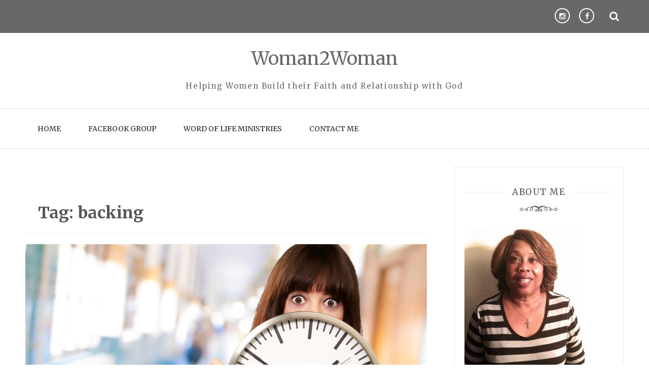

--- FILE ---
content_type: text/html; charset=UTF-8
request_url: https://woman2woman.global/tag/backing
body_size: 13869
content:
<!doctype html>
<html lang="en-US">
<head>
	<meta charset="UTF-8">
	<meta name="viewport" content="width=device-width, initial-scale=1">
	<link rel="profile" href="https://gmpg.org/xfn/11">

	<title>backing &#8211; Woman2Woman</title>
<meta name='robots' content='max-image-preview:large, max-snippet:-1, max-video-preview:-1' />
<link rel="canonical" href="https://woman2woman.global/tag/backing">
<meta property="og:title" content="backing &#8211; Woman2Woman">
<meta property="og:type" content="website">
<meta property="og:url" content="https://woman2woman.global/tag/backing">
<meta property="og:locale" content="en_US">
<meta property="og:site_name" content="Woman2Woman">
<meta name="twitter:card" content="summary_large_image">
<link rel='dns-prefetch' href='//www.googletagmanager.com' />
<link rel='dns-prefetch' href='//stats.wp.com' />
<link rel='dns-prefetch' href='//fonts.googleapis.com' />
<link rel='preconnect' href='//c0.wp.com' />
<link rel="alternate" type="application/rss+xml" title="Woman2Woman &raquo; Feed" href="https://woman2woman.global/feed" />
<link rel="alternate" type="application/rss+xml" title="Woman2Woman &raquo; Comments Feed" href="https://woman2woman.global/comments/feed" />
<link rel="alternate" type="application/rss+xml" title="Woman2Woman &raquo; backing Tag Feed" href="https://woman2woman.global/tag/backing/feed" />
<style id='wp-img-auto-sizes-contain-inline-css' type='text/css'>
img:is([sizes=auto i],[sizes^="auto," i]){contain-intrinsic-size:3000px 1500px}
/*# sourceURL=wp-img-auto-sizes-contain-inline-css */
</style>
<style id='wp-emoji-styles-inline-css' type='text/css'>

	img.wp-smiley, img.emoji {
		display: inline !important;
		border: none !important;
		box-shadow: none !important;
		height: 1em !important;
		width: 1em !important;
		margin: 0 0.07em !important;
		vertical-align: -0.1em !important;
		background: none !important;
		padding: 0 !important;
	}
/*# sourceURL=wp-emoji-styles-inline-css */
</style>
<style id='wp-block-library-inline-css' type='text/css'>
:root{--wp-block-synced-color:#7a00df;--wp-block-synced-color--rgb:122,0,223;--wp-bound-block-color:var(--wp-block-synced-color);--wp-editor-canvas-background:#ddd;--wp-admin-theme-color:#007cba;--wp-admin-theme-color--rgb:0,124,186;--wp-admin-theme-color-darker-10:#006ba1;--wp-admin-theme-color-darker-10--rgb:0,107,160.5;--wp-admin-theme-color-darker-20:#005a87;--wp-admin-theme-color-darker-20--rgb:0,90,135;--wp-admin-border-width-focus:2px}@media (min-resolution:192dpi){:root{--wp-admin-border-width-focus:1.5px}}.wp-element-button{cursor:pointer}:root .has-very-light-gray-background-color{background-color:#eee}:root .has-very-dark-gray-background-color{background-color:#313131}:root .has-very-light-gray-color{color:#eee}:root .has-very-dark-gray-color{color:#313131}:root .has-vivid-green-cyan-to-vivid-cyan-blue-gradient-background{background:linear-gradient(135deg,#00d084,#0693e3)}:root .has-purple-crush-gradient-background{background:linear-gradient(135deg,#34e2e4,#4721fb 50%,#ab1dfe)}:root .has-hazy-dawn-gradient-background{background:linear-gradient(135deg,#faaca8,#dad0ec)}:root .has-subdued-olive-gradient-background{background:linear-gradient(135deg,#fafae1,#67a671)}:root .has-atomic-cream-gradient-background{background:linear-gradient(135deg,#fdd79a,#004a59)}:root .has-nightshade-gradient-background{background:linear-gradient(135deg,#330968,#31cdcf)}:root .has-midnight-gradient-background{background:linear-gradient(135deg,#020381,#2874fc)}:root{--wp--preset--font-size--normal:16px;--wp--preset--font-size--huge:42px}.has-regular-font-size{font-size:1em}.has-larger-font-size{font-size:2.625em}.has-normal-font-size{font-size:var(--wp--preset--font-size--normal)}.has-huge-font-size{font-size:var(--wp--preset--font-size--huge)}.has-text-align-center{text-align:center}.has-text-align-left{text-align:left}.has-text-align-right{text-align:right}.has-fit-text{white-space:nowrap!important}#end-resizable-editor-section{display:none}.aligncenter{clear:both}.items-justified-left{justify-content:flex-start}.items-justified-center{justify-content:center}.items-justified-right{justify-content:flex-end}.items-justified-space-between{justify-content:space-between}.screen-reader-text{border:0;clip-path:inset(50%);height:1px;margin:-1px;overflow:hidden;padding:0;position:absolute;width:1px;word-wrap:normal!important}.screen-reader-text:focus{background-color:#ddd;clip-path:none;color:#444;display:block;font-size:1em;height:auto;left:5px;line-height:normal;padding:15px 23px 14px;text-decoration:none;top:5px;width:auto;z-index:100000}html :where(.has-border-color){border-style:solid}html :where([style*=border-top-color]){border-top-style:solid}html :where([style*=border-right-color]){border-right-style:solid}html :where([style*=border-bottom-color]){border-bottom-style:solid}html :where([style*=border-left-color]){border-left-style:solid}html :where([style*=border-width]){border-style:solid}html :where([style*=border-top-width]){border-top-style:solid}html :where([style*=border-right-width]){border-right-style:solid}html :where([style*=border-bottom-width]){border-bottom-style:solid}html :where([style*=border-left-width]){border-left-style:solid}html :where(img[class*=wp-image-]){height:auto;max-width:100%}:where(figure){margin:0 0 1em}html :where(.is-position-sticky){--wp-admin--admin-bar--position-offset:var(--wp-admin--admin-bar--height,0px)}@media screen and (max-width:600px){html :where(.is-position-sticky){--wp-admin--admin-bar--position-offset:0px}}

/*# sourceURL=wp-block-library-inline-css */
</style><style id='global-styles-inline-css' type='text/css'>
:root{--wp--preset--aspect-ratio--square: 1;--wp--preset--aspect-ratio--4-3: 4/3;--wp--preset--aspect-ratio--3-4: 3/4;--wp--preset--aspect-ratio--3-2: 3/2;--wp--preset--aspect-ratio--2-3: 2/3;--wp--preset--aspect-ratio--16-9: 16/9;--wp--preset--aspect-ratio--9-16: 9/16;--wp--preset--color--black: #000000;--wp--preset--color--cyan-bluish-gray: #abb8c3;--wp--preset--color--white: #ffffff;--wp--preset--color--pale-pink: #f78da7;--wp--preset--color--vivid-red: #cf2e2e;--wp--preset--color--luminous-vivid-orange: #ff6900;--wp--preset--color--luminous-vivid-amber: #fcb900;--wp--preset--color--light-green-cyan: #7bdcb5;--wp--preset--color--vivid-green-cyan: #00d084;--wp--preset--color--pale-cyan-blue: #8ed1fc;--wp--preset--color--vivid-cyan-blue: #0693e3;--wp--preset--color--vivid-purple: #9b51e0;--wp--preset--gradient--vivid-cyan-blue-to-vivid-purple: linear-gradient(135deg,rgb(6,147,227) 0%,rgb(155,81,224) 100%);--wp--preset--gradient--light-green-cyan-to-vivid-green-cyan: linear-gradient(135deg,rgb(122,220,180) 0%,rgb(0,208,130) 100%);--wp--preset--gradient--luminous-vivid-amber-to-luminous-vivid-orange: linear-gradient(135deg,rgb(252,185,0) 0%,rgb(255,105,0) 100%);--wp--preset--gradient--luminous-vivid-orange-to-vivid-red: linear-gradient(135deg,rgb(255,105,0) 0%,rgb(207,46,46) 100%);--wp--preset--gradient--very-light-gray-to-cyan-bluish-gray: linear-gradient(135deg,rgb(238,238,238) 0%,rgb(169,184,195) 100%);--wp--preset--gradient--cool-to-warm-spectrum: linear-gradient(135deg,rgb(74,234,220) 0%,rgb(151,120,209) 20%,rgb(207,42,186) 40%,rgb(238,44,130) 60%,rgb(251,105,98) 80%,rgb(254,248,76) 100%);--wp--preset--gradient--blush-light-purple: linear-gradient(135deg,rgb(255,206,236) 0%,rgb(152,150,240) 100%);--wp--preset--gradient--blush-bordeaux: linear-gradient(135deg,rgb(254,205,165) 0%,rgb(254,45,45) 50%,rgb(107,0,62) 100%);--wp--preset--gradient--luminous-dusk: linear-gradient(135deg,rgb(255,203,112) 0%,rgb(199,81,192) 50%,rgb(65,88,208) 100%);--wp--preset--gradient--pale-ocean: linear-gradient(135deg,rgb(255,245,203) 0%,rgb(182,227,212) 50%,rgb(51,167,181) 100%);--wp--preset--gradient--electric-grass: linear-gradient(135deg,rgb(202,248,128) 0%,rgb(113,206,126) 100%);--wp--preset--gradient--midnight: linear-gradient(135deg,rgb(2,3,129) 0%,rgb(40,116,252) 100%);--wp--preset--font-size--small: 13px;--wp--preset--font-size--medium: 20px;--wp--preset--font-size--large: 36px;--wp--preset--font-size--x-large: 42px;--wp--preset--spacing--20: 0.44rem;--wp--preset--spacing--30: 0.67rem;--wp--preset--spacing--40: 1rem;--wp--preset--spacing--50: 1.5rem;--wp--preset--spacing--60: 2.25rem;--wp--preset--spacing--70: 3.38rem;--wp--preset--spacing--80: 5.06rem;--wp--preset--shadow--natural: 6px 6px 9px rgba(0, 0, 0, 0.2);--wp--preset--shadow--deep: 12px 12px 50px rgba(0, 0, 0, 0.4);--wp--preset--shadow--sharp: 6px 6px 0px rgba(0, 0, 0, 0.2);--wp--preset--shadow--outlined: 6px 6px 0px -3px rgb(255, 255, 255), 6px 6px rgb(0, 0, 0);--wp--preset--shadow--crisp: 6px 6px 0px rgb(0, 0, 0);}:where(.is-layout-flex){gap: 0.5em;}:where(.is-layout-grid){gap: 0.5em;}body .is-layout-flex{display: flex;}.is-layout-flex{flex-wrap: wrap;align-items: center;}.is-layout-flex > :is(*, div){margin: 0;}body .is-layout-grid{display: grid;}.is-layout-grid > :is(*, div){margin: 0;}:where(.wp-block-columns.is-layout-flex){gap: 2em;}:where(.wp-block-columns.is-layout-grid){gap: 2em;}:where(.wp-block-post-template.is-layout-flex){gap: 1.25em;}:where(.wp-block-post-template.is-layout-grid){gap: 1.25em;}.has-black-color{color: var(--wp--preset--color--black) !important;}.has-cyan-bluish-gray-color{color: var(--wp--preset--color--cyan-bluish-gray) !important;}.has-white-color{color: var(--wp--preset--color--white) !important;}.has-pale-pink-color{color: var(--wp--preset--color--pale-pink) !important;}.has-vivid-red-color{color: var(--wp--preset--color--vivid-red) !important;}.has-luminous-vivid-orange-color{color: var(--wp--preset--color--luminous-vivid-orange) !important;}.has-luminous-vivid-amber-color{color: var(--wp--preset--color--luminous-vivid-amber) !important;}.has-light-green-cyan-color{color: var(--wp--preset--color--light-green-cyan) !important;}.has-vivid-green-cyan-color{color: var(--wp--preset--color--vivid-green-cyan) !important;}.has-pale-cyan-blue-color{color: var(--wp--preset--color--pale-cyan-blue) !important;}.has-vivid-cyan-blue-color{color: var(--wp--preset--color--vivid-cyan-blue) !important;}.has-vivid-purple-color{color: var(--wp--preset--color--vivid-purple) !important;}.has-black-background-color{background-color: var(--wp--preset--color--black) !important;}.has-cyan-bluish-gray-background-color{background-color: var(--wp--preset--color--cyan-bluish-gray) !important;}.has-white-background-color{background-color: var(--wp--preset--color--white) !important;}.has-pale-pink-background-color{background-color: var(--wp--preset--color--pale-pink) !important;}.has-vivid-red-background-color{background-color: var(--wp--preset--color--vivid-red) !important;}.has-luminous-vivid-orange-background-color{background-color: var(--wp--preset--color--luminous-vivid-orange) !important;}.has-luminous-vivid-amber-background-color{background-color: var(--wp--preset--color--luminous-vivid-amber) !important;}.has-light-green-cyan-background-color{background-color: var(--wp--preset--color--light-green-cyan) !important;}.has-vivid-green-cyan-background-color{background-color: var(--wp--preset--color--vivid-green-cyan) !important;}.has-pale-cyan-blue-background-color{background-color: var(--wp--preset--color--pale-cyan-blue) !important;}.has-vivid-cyan-blue-background-color{background-color: var(--wp--preset--color--vivid-cyan-blue) !important;}.has-vivid-purple-background-color{background-color: var(--wp--preset--color--vivid-purple) !important;}.has-black-border-color{border-color: var(--wp--preset--color--black) !important;}.has-cyan-bluish-gray-border-color{border-color: var(--wp--preset--color--cyan-bluish-gray) !important;}.has-white-border-color{border-color: var(--wp--preset--color--white) !important;}.has-pale-pink-border-color{border-color: var(--wp--preset--color--pale-pink) !important;}.has-vivid-red-border-color{border-color: var(--wp--preset--color--vivid-red) !important;}.has-luminous-vivid-orange-border-color{border-color: var(--wp--preset--color--luminous-vivid-orange) !important;}.has-luminous-vivid-amber-border-color{border-color: var(--wp--preset--color--luminous-vivid-amber) !important;}.has-light-green-cyan-border-color{border-color: var(--wp--preset--color--light-green-cyan) !important;}.has-vivid-green-cyan-border-color{border-color: var(--wp--preset--color--vivid-green-cyan) !important;}.has-pale-cyan-blue-border-color{border-color: var(--wp--preset--color--pale-cyan-blue) !important;}.has-vivid-cyan-blue-border-color{border-color: var(--wp--preset--color--vivid-cyan-blue) !important;}.has-vivid-purple-border-color{border-color: var(--wp--preset--color--vivid-purple) !important;}.has-vivid-cyan-blue-to-vivid-purple-gradient-background{background: var(--wp--preset--gradient--vivid-cyan-blue-to-vivid-purple) !important;}.has-light-green-cyan-to-vivid-green-cyan-gradient-background{background: var(--wp--preset--gradient--light-green-cyan-to-vivid-green-cyan) !important;}.has-luminous-vivid-amber-to-luminous-vivid-orange-gradient-background{background: var(--wp--preset--gradient--luminous-vivid-amber-to-luminous-vivid-orange) !important;}.has-luminous-vivid-orange-to-vivid-red-gradient-background{background: var(--wp--preset--gradient--luminous-vivid-orange-to-vivid-red) !important;}.has-very-light-gray-to-cyan-bluish-gray-gradient-background{background: var(--wp--preset--gradient--very-light-gray-to-cyan-bluish-gray) !important;}.has-cool-to-warm-spectrum-gradient-background{background: var(--wp--preset--gradient--cool-to-warm-spectrum) !important;}.has-blush-light-purple-gradient-background{background: var(--wp--preset--gradient--blush-light-purple) !important;}.has-blush-bordeaux-gradient-background{background: var(--wp--preset--gradient--blush-bordeaux) !important;}.has-luminous-dusk-gradient-background{background: var(--wp--preset--gradient--luminous-dusk) !important;}.has-pale-ocean-gradient-background{background: var(--wp--preset--gradient--pale-ocean) !important;}.has-electric-grass-gradient-background{background: var(--wp--preset--gradient--electric-grass) !important;}.has-midnight-gradient-background{background: var(--wp--preset--gradient--midnight) !important;}.has-small-font-size{font-size: var(--wp--preset--font-size--small) !important;}.has-medium-font-size{font-size: var(--wp--preset--font-size--medium) !important;}.has-large-font-size{font-size: var(--wp--preset--font-size--large) !important;}.has-x-large-font-size{font-size: var(--wp--preset--font-size--x-large) !important;}
/*# sourceURL=global-styles-inline-css */
</style>

<style id='classic-theme-styles-inline-css' type='text/css'>
/*! This file is auto-generated */
.wp-block-button__link{color:#fff;background-color:#32373c;border-radius:9999px;box-shadow:none;text-decoration:none;padding:calc(.667em + 2px) calc(1.333em + 2px);font-size:1.125em}.wp-block-file__button{background:#32373c;color:#fff;text-decoration:none}
/*# sourceURL=/wp-includes/css/classic-themes.min.css */
</style>
<link rel='stylesheet' id='megamenu-css' href='https://woman2woman.global/wp-content/uploads/maxmegamenu/style.css?ver=bffa45' type='text/css' media='all' />
<link rel='stylesheet' id='dashicons-css' href='https://c0.wp.com/c/6.9/wp-includes/css/dashicons.min.css' type='text/css' media='all' />
<link rel='stylesheet' id='saraswati-blog-googleapis-css' href='//fonts.googleapis.com/css?family=Merriweather:300,300i,400,700' type='text/css' media='all' />
<link rel='stylesheet' id='font-awesome-css' href='https://woman2woman.global/wp-content/themes/saraswati-blog/assets/css/font-awesome.min.css?ver=66f12190c905d9f53471660ec44e5851' type='text/css' media='all' />
<link rel='stylesheet' id='bootstrap-css' href='https://woman2woman.global/wp-content/themes/saraswati-blog/assets/css/bootstrap.min.css?ver=66f12190c905d9f53471660ec44e5851' type='text/css' media='all' />
<link rel='stylesheet' id='selectize-bootstrap3-css' href='https://woman2woman.global/wp-content/themes/saraswati-blog/assets/css/selectize.bootstrap3.css?ver=66f12190c905d9f53471660ec44e5851' type='text/css' media='all' />
<link rel='stylesheet' id='owl-carousel-css' href='https://woman2woman.global/wp-content/themes/saraswati-blog/assets/css/owl.carousel.css?ver=66f12190c905d9f53471660ec44e5851' type='text/css' media='all' />
<link rel='stylesheet' id='owl-theme-default-css' href='https://woman2woman.global/wp-content/themes/saraswati-blog/assets/css/owl.theme.default.min.css?ver=66f12190c905d9f53471660ec44e5851' type='text/css' media='all' />
<link rel='stylesheet' id='magnific-popup-css' href='https://woman2woman.global/wp-content/themes/saraswati-blog/assets/css/magnific-popup.css?ver=66f12190c905d9f53471660ec44e5851' type='text/css' media='all' />
<link rel='stylesheet' id='saraswati-blog-style-css' href='https://woman2woman.global/wp-content/themes/saraswati-blog/style.css?ver=1.0.0' type='text/css' media='all' />
<style id='saraswati-blog-style-inline-css' type='text/css'>
 .post-carousel-style-2.owl-theme.owl-carousel .owl-nav > div:hover,
                  .entry-footer .post-meta a:hover,
                  .entry-footer .post-meta a:focus,
                  .reply,
                  .reply > a,
                  .color-text,
                  a:hover,
                  a:focus,
                  a:active,
                  .btn-link,
                  .cat-link,
                  .separator,
                  .post-format-icon,
                  .header-nav .menu  a:hover,
                  .header-nav .menu  a:focus,
                  .header-nav .menu  a:active,
                  .list-style i,
                  blockquote:before,
                  .widget > ul li a:hover,
                  .scrollToTop
                  {

                      color: #686868;

                   }

                  .shape1, .shape2, .footer-widget-area .widget-title:before,
                    .post-carousel .owl-nav [class*='owl-']:hover,
                    .social-icons-style1 li:hover,
                    .social-icons-style2 li a:hover i,
                    .header-nav.nav-style-dark .menu > .pull-right:hover a,
                    .btn-dark:hover,
                    .btn-dark:focus,
                    .phone-icon-wrap,
                    .email-icon-wrap,
                    .add-icon-wrap,
                    .color-bg,
                    .image-info:after,
                    .image-info:before,
                    .tagcloud a:hover,
                    .tagcloud a:focus,
                    .widget .footer-social-icons li a i:hover,
                    .widget .footer-social-icons li a i:focus,
                    .header-nav.nav-style-light .menu > li.active a:before,
                    .header-nav.nav-style-light .menu > li:hover a:before,
                    .btn-light:hover,
                    .btn-light:focus,
                    .about-me li a:hover,
                    .btn-default,input[type='submit'],
                    .nav-links a,.topbar,.breadcrumb,.header-search .form-wrapper input[type='submit'],
                    .header-search .form-wrapper input[type='submit']:hover,button, input[type='button'], input[type="submit"]

                  {

                      background-color: #686868;

                   }

                   .post-carousel-style-2.owl-theme.owl-carousel .owl-nav > div:hover,
                  .social-icons-style2 li a:hover i,
                  .single-gallary-item-inner::before,
                  .btn-dark:hover,
                  .btn-dark:focus,
                  .contact-info .info-inner,
                  .contact-info,
                  .tagcloud a:hover,
                  .tagcloud a:focus,
                  .widget .footer-social-icons li a i:hover,
                  .widget .footer-social-icons li a i:focus,
                  .btn-light:hover,
                  .btn-light:focus,
                  .header-style2,
                  blockquote,
                  .post-format-icon,
                  .btn-default,
                  .selectize-input.focus

                  {

                      border-color: #686868;

                   }

                   .search-form input.search-field,input[type='submit'],.form-wrapper input[type='text'],
                 .top-footer .widget
                  {

                      border: 1px solid #686868;

                  }

                   .cat-tag a, .site-title a, p.site-description, .main-navigation ul li.current-menu-item a
                  {

                      color: #686868;

                  }

                  .header-slider-style2 .slide-item .post-info

                  {

                      background: rgba(255,255,255,.9);

                   }

                  
/*# sourceURL=saraswati-blog-style-inline-css */
</style>
<link rel='stylesheet' id='saraswati-blog-menu-css' href='https://woman2woman.global/wp-content/themes/saraswati-blog/assets/css/menu.css?ver=66f12190c905d9f53471660ec44e5851' type='text/css' media='all' />
<link rel='stylesheet' id='saraswati-blog-responsive-css' href='https://woman2woman.global/wp-content/themes/saraswati-blog/assets/css/responsive.css?ver=66f12190c905d9f53471660ec44e5851' type='text/css' media='all' />
<link rel='stylesheet' id='jquery-lazyloadxt-spinner-css-css' href='//woman2woman.global/wp-content/plugins/a3-lazy-load/assets/css/jquery.lazyloadxt.spinner.css?ver=66f12190c905d9f53471660ec44e5851' type='text/css' media='all' />
<script type="text/javascript" src="https://c0.wp.com/c/6.9/wp-includes/js/jquery/jquery.min.js" id="jquery-core-js"></script>
<script type="text/javascript" src="https://c0.wp.com/c/6.9/wp-includes/js/jquery/jquery-migrate.min.js" id="jquery-migrate-js"></script>

<!-- Google tag (gtag.js) snippet added by Site Kit -->
<!-- Google Analytics snippet added by Site Kit -->
<script type="text/javascript" src="https://www.googletagmanager.com/gtag/js?id=G-QJP14VD8QX" id="google_gtagjs-js" async></script>
<script type="text/javascript" id="google_gtagjs-js-after">
/* <![CDATA[ */
window.dataLayer = window.dataLayer || [];function gtag(){dataLayer.push(arguments);}
gtag("set","linker",{"domains":["woman2woman.global"]});
gtag("js", new Date());
gtag("set", "developer_id.dZTNiMT", true);
gtag("config", "G-QJP14VD8QX");
//# sourceURL=google_gtagjs-js-after
/* ]]> */
</script>
<link rel="https://api.w.org/" href="https://woman2woman.global/wp-json/" /><link rel="alternate" title="JSON" type="application/json" href="https://woman2woman.global/wp-json/wp/v2/tags/2682" /><link rel="EditURI" type="application/rsd+xml" title="RSD" href="https://woman2woman.global/xmlrpc.php?rsd" />
<meta name="generator" content="Site Kit by Google 1.170.0" />	<style>img#wpstats{display:none}</style>
		
        <script type="text/javascript">
            var jQueryMigrateHelperHasSentDowngrade = false;

			window.onerror = function( msg, url, line, col, error ) {
				// Break out early, do not processing if a downgrade reqeust was already sent.
				if ( jQueryMigrateHelperHasSentDowngrade ) {
					return true;
                }

				var xhr = new XMLHttpRequest();
				var nonce = '5be7063c41';
				var jQueryFunctions = [
					'andSelf',
					'browser',
					'live',
					'boxModel',
					'support.boxModel',
					'size',
					'swap',
					'clean',
					'sub',
                ];
				var match_pattern = /\)\.(.+?) is not a function/;
                var erroredFunction = msg.match( match_pattern );

                // If there was no matching functions, do not try to downgrade.
                if ( null === erroredFunction || typeof erroredFunction !== 'object' || typeof erroredFunction[1] === "undefined" || -1 === jQueryFunctions.indexOf( erroredFunction[1] ) ) {
                    return true;
                }

                // Set that we've now attempted a downgrade request.
                jQueryMigrateHelperHasSentDowngrade = true;

				xhr.open( 'POST', 'https://woman2woman.global/wp-admin/admin-ajax.php' );
				xhr.setRequestHeader( 'Content-Type', 'application/x-www-form-urlencoded' );
				xhr.onload = function () {
					var response,
                        reload = false;

					if ( 200 === xhr.status ) {
                        try {
                        	response = JSON.parse( xhr.response );

                        	reload = response.data.reload;
                        } catch ( e ) {
                        	reload = false;
                        }
                    }

					// Automatically reload the page if a deprecation caused an automatic downgrade, ensure visitors get the best possible experience.
					if ( reload ) {
						location.reload();
                    }
				};

				xhr.send( encodeURI( 'action=jquery-migrate-downgrade-version&_wpnonce=' + nonce ) );

				// Suppress error alerts in older browsers
				return true;
			}
        </script>

		<link rel="icon" href="https://woman2woman.global/wp-content/uploads/2024/06/FavIcon-W2W-Logo-150x150.png" sizes="32x32" />
<link rel="icon" href="https://woman2woman.global/wp-content/uploads/2024/06/FavIcon-W2W-Logo-300x300.png" sizes="192x192" />
<link rel="apple-touch-icon" href="https://woman2woman.global/wp-content/uploads/2024/06/FavIcon-W2W-Logo-300x300.png" />
<meta name="msapplication-TileImage" content="https://woman2woman.global/wp-content/uploads/2024/06/FavIcon-W2W-Logo-300x300.png" />
<style type="text/css">/** Mega Menu CSS: fs **/</style>
</head>

<body data-rsssl=1 class="archive tag tag-backing tag-2682 wp-theme-saraswati-blog sb-sticky-sidebar group-blog hfeed right-sidebar default">

<div id="page" class="site">
	<a class="skip-link screen-reader-text" href="#content">Skip to content</a>

	<header >
              <div class="topbar">
            <div class="container">
              <div class="row">
                                <div class="col-md-7 social-icons">                   
                     
                                     </div>
                          
                <div class="col-md-4 social-links ">
                  <div class="menu-social-links-container"><ul id="menu-social-links" class="text-right"><li id="menu-item-72" class="menu-item menu-item-type-custom menu-item-object-custom first-menu menu-item-72"><a href="https://www.facebook.com/groups/W2WChicago/">Facebook</a></li>
<li id="menu-item-394" class="menu-item menu-item-type-custom menu-item-object-custom last-menu menu-item-394"><a href="https://www.instagram.com/wordoflifeglobal">Instagram</a></li>
</ul></div>                </div>
         
                <div class="searcht">
                       <div class="header-search">
                        <i class="fa fa-search top-search"></i>
                        
                    </div>
                 </div>
              </div> <!-- #social-navbar-collapse -->       
            <div class="header-search">
                    
                        <div class="search-popup">
                            <form method="get" role=search id="search-form" action="https://woman2woman.global/" class="form-wrapper">
    <div>
        <input type="text" name="s" id="s" placeholder="search" class="ed-input-text" value="">
        <button type="submit" class="search-submit">
    	<span class="screen-reader-text">
			Search        </span>
            <i class="fa fa-search" aria-hidden="true"></i>
        </button>
    </div>
</form>                            <div class="search-overlay"></div>
                        </div>
                    </div>

            </div><!-- .container -->
        </div><!-- .topbar -->
                    <h1 class="text-center site-title"><a href="https://woman2woman.global/"
                                             rel="home">Woman2Woman</a></h1>
                
								<p class="site-description text-center">Helping Women Build their Faith and Relationship with God</p>
					

		  <nav class="header-nav primary_menu">
          <div class="container">
            <div class="nav-menu cssmenu menu-line-off" id="header-menu-wrap">
                <div class="menu-primary-container"><ul id="primary-menu" class="menu list-inline"><li id="menu-item-19" class="menu-item menu-item-type-custom menu-item-object-custom menu-item-home first-menu menu-item-19"><a href="https://woman2woman.global/">Home</a></li>
<li id="menu-item-18" class="menu-item menu-item-type-custom menu-item-object-custom menu-item-18"><a href="https://www.facebook.com/groups/W2WChicago/">Facebook Group</a></li>
<li id="menu-item-20" class="menu-item menu-item-type-custom menu-item-object-custom menu-item-20"><a href="http://www.wordoflifeministries.org/">Word of Life Ministries</a></li>
<li id="menu-item-23" class="menu-item menu-item-type-post_type menu-item-object-page last-menu menu-item-23"><a href="https://woman2woman.global/contact-me">Contact Me</a></li>
</ul></div>
             
            </div><!-- #header-menu-wrap -->
          </div><!-- .container -->          
        </nav><!-- .header-nav -->

            
    </header>
    <!-- header end -->
     <div class="main-container">
        <div class="container">
            <div class="row">
	 <!-- .main-container start -->
	<div id="content">
            <div class="col-md-8 content-wrap" id="primary">

				
					<header class="page-header">
						<h2 class="page-title">Tag: <span>backing</span></h2>					</header><!-- .page-header -->

					
<article id="post-228" class="post-228 post type-post status-publish format-standard has-post-thumbnail hentry category-i-am-woman tag-about tag-accomplish tag-adhere tag-age tag-all tag-allow tag-allowing tag-always tag-and tag-appointed tag-ask tag-assist tag-backing tag-bad tag-be tag-before tag-begin tag-benefits tag-bewteen tag-brings tag-cant tag-cannot tag-child tag-children tag-choices tag-could tag-created tag-death tag-didnt tag-different tag-discuss tag-dont tag-down tag-dreams tag-each tag-education tag-emotions tag-encouraging tag-enjoy tag-enjoying tag-entrepreneur tag-everyone tag-family tag-father tag-finding tag-first tag-focus tag-forgotten tag-friend tag-fun tag-given tag-god tag-good tag-happen tag-heart tag-him tag-hold tag-important tag-influence tag-introduing tag-just tag-lane tag-life tag-lifetime tag-live tag-love tag-make tag-makes tag-marriage tag-mean tag-mind tag-mindset tag-months tag-most tag-mothers tag-much tag-never tag-not tag-nothing tag-over tag-people tag-plan tag-purpose tag-restore tag-retrieved tag-reverence tag-set tag-should tag-single tag-six tag-sorry tag-spend tag-success tag-take tag-taught tag-teaching tag-teenagers tag-their tag-them tag-things tag-thinking tag-time tag-times tag-today tag-too tag-topic tag-traveling tag-tried tag-trouble tag-universe tag-use tag-wants tag-wasted tag-were tag-what tag-whatever tag-when tag-where tag-will tag-wisely tag-wish tag-wished tag-without tag-women tag-work tag-write tag-wrong tag-year tag-you tag-your tag-yourself">
    <div class="blog-post">
		
				<div class="image-holder">

			    <a href="https://woman2woman.global/time">
				  <img width="1000" height="702" src="//woman2woman.global/wp-content/plugins/a3-lazy-load/assets/images/lazy_placeholder.gif" data-lazy-type="image" data-src="https://woman2woman.global/wp-content/uploads/2020/05/Depositphotos_18817771_s-2019.jpg" class="lazy lazy-hidden attachment-full size-full wp-post-image" alt="Time" decoding="async" fetchpriority="high" srcset="" data-srcset="https://woman2woman.global/wp-content/uploads/2020/05/Depositphotos_18817771_s-2019.jpg 1000w, https://woman2woman.global/wp-content/uploads/2020/05/Depositphotos_18817771_s-2019-300x211.jpg 300w, https://woman2woman.global/wp-content/uploads/2020/05/Depositphotos_18817771_s-2019-768x539.jpg 768w" sizes="(max-width: 1000px) 100vw, 1000px" /><noscript><img width="1000" height="702" src="https://woman2woman.global/wp-content/uploads/2020/05/Depositphotos_18817771_s-2019.jpg" class="attachment-full size-full wp-post-image" alt="Time" decoding="async" fetchpriority="high" srcset="https://woman2woman.global/wp-content/uploads/2020/05/Depositphotos_18817771_s-2019.jpg 1000w, https://woman2woman.global/wp-content/uploads/2020/05/Depositphotos_18817771_s-2019-300x211.jpg 300w, https://woman2woman.global/wp-content/uploads/2020/05/Depositphotos_18817771_s-2019-768x539.jpg 768w" sizes="(max-width: 1000px) 100vw, 1000px" /></noscript>			    </a>

			</div>
  		

	    <div class="post-content"> 
	      <div class="post-info text-center">
	      	<a href="https://woman2woman.global/category/i-am-woman"rel="category tag" class="cat-link">I Am Woman</a>	        <h3 class="post-title"><a href="https://woman2woman.global/time">Time</a></h3>
	      	         <span class="post-meta"><i class="fa fa-user"></i>
	          <a href="https://woman2woman.global/author/cluke1315" title="Posts by Evangelist Carolyn Luke" rel="author">Evangelist Carolyn Luke</a> 
	           <i class="fa fa-calendar"></i> <a href="https://woman2woman.global/time" rel="bookmark"><time class="entry-date published updated" datetime="2023-04-17T08:34:00-05:00">April 17, 2023</time></a>	           <a href=" https://woman2woman.global/time#respond ">
	           	<i class="fa fa-comment-o"></i> no Comments </a></span>
	     
	          	
	      </div><!-- .post-info -->
	      <div class="shape1"></div>
	      <div class="entry-summary">
	        <p> There is an occasion for everything and time for every activity under heaven - Ecclesiastes 3:1. Time is precious, and time wasted can&#039;t be retrieved.&hellip;</p>
	          <div class="text-center more-link-wrap"><a href="https://woman2woman.global/time" class="btn btn-default">Continue Reading</a></div>
	      </div><!-- .entry-summary -->
	     
	    </div><!-- .post-content -->
    </div><!-- .blog-post -->
</article>

<article id="post-952" class="post-952 post type-post status-publish format-standard has-post-thumbnail hentry category-counseling tag-able tag-access tag-according tag-account tag-accounts tag-accumulatedwhil tag-anyone tag-anything tag-ask tag-assume tag-backing tag-because tag-before tag-being tag-belongs tag-beneficiary tag-benefits tag-bless tag-blessings tag-bring tag-businesses tag-can-2 tag-case tag-cause tag-cautious tag-checking tag-children tag-comes tag-countless tag-couples tag-court tag-covenant tag-cruel tag-difficulties tag-documentation tag-dont tag-ensure tag-everything tag-eyes tag-female tag-fight tag-followed tag-god tag-have tag-havoc tag-hoops tag-husband tag-included tag-influenced tag-instructions tag-issues tag-just tag-keep tag-knows tag-lines tag-living tag-losing tag-lot tag-lover tag-maiden tag-make tag-male tag-many tag-married tag-matter tag-means tag-most tag-name tag-not tag-out tag-people tag-person tag-personal tag-pleasimg tag-pray tag-principles tag-problems tag-property tag-rather tag-receive tag-relationship tag-righ tag-rightly tag-same tag-satan tag-saving tag-signature tag-someone tag-sometimes tag-sour tag-spouse tag-sure tag-their tag-thing tag-today tag-trouble tag-turns tag-types tag-wedlock tag-what tag-when tag-wife tag-will tag-wrong tag-your tag-yours">
    <div class="blog-post">
		
				<div class="image-holder">

			    <a href="https://woman2woman.global/documentation">
				  <img width="2560" height="1707" src="//woman2woman.global/wp-content/plugins/a3-lazy-load/assets/images/lazy_placeholder.gif" data-lazy-type="image" data-src="https://woman2woman.global/wp-content/uploads/2023/01/Depositphotos_147823461_XL-scaled.jpg" class="lazy lazy-hidden attachment-full size-full wp-post-image" alt="Depositphotos 147823461 XL" decoding="async" srcset="" data-srcset="https://woman2woman.global/wp-content/uploads/2023/01/Depositphotos_147823461_XL-scaled.jpg 2560w, https://woman2woman.global/wp-content/uploads/2023/01/Depositphotos_147823461_XL-300x200.jpg 300w, https://woman2woman.global/wp-content/uploads/2023/01/Depositphotos_147823461_XL-1024x683.jpg 1024w, https://woman2woman.global/wp-content/uploads/2023/01/Depositphotos_147823461_XL-768x512.jpg 768w, https://woman2woman.global/wp-content/uploads/2023/01/Depositphotos_147823461_XL-1536x1024.jpg 1536w, https://woman2woman.global/wp-content/uploads/2023/01/Depositphotos_147823461_XL-2048x1365.jpg 2048w" sizes="(max-width: 2560px) 100vw, 2560px" /><noscript><img width="2560" height="1707" src="https://woman2woman.global/wp-content/uploads/2023/01/Depositphotos_147823461_XL-scaled.jpg" class="attachment-full size-full wp-post-image" alt="Depositphotos 147823461 XL" decoding="async" srcset="https://woman2woman.global/wp-content/uploads/2023/01/Depositphotos_147823461_XL-scaled.jpg 2560w, https://woman2woman.global/wp-content/uploads/2023/01/Depositphotos_147823461_XL-300x200.jpg 300w, https://woman2woman.global/wp-content/uploads/2023/01/Depositphotos_147823461_XL-1024x683.jpg 1024w, https://woman2woman.global/wp-content/uploads/2023/01/Depositphotos_147823461_XL-768x512.jpg 768w, https://woman2woman.global/wp-content/uploads/2023/01/Depositphotos_147823461_XL-1536x1024.jpg 1536w, https://woman2woman.global/wp-content/uploads/2023/01/Depositphotos_147823461_XL-2048x1365.jpg 2048w" sizes="(max-width: 2560px) 100vw, 2560px" /></noscript>			    </a>

			</div>
  		

	    <div class="post-content"> 
	      <div class="post-info text-center">
	      	<a href="https://woman2woman.global/category/counseling"rel="category tag" class="cat-link">Counseling</a>	        <h3 class="post-title"><a href="https://woman2woman.global/documentation">Documentation</a></h3>
	      	         <span class="post-meta"><i class="fa fa-user"></i>
	          <a href="https://woman2woman.global/author/cluke1315" title="Posts by Evangelist Carolyn Luke" rel="author">Evangelist Carolyn Luke</a> 
	           <i class="fa fa-calendar"></i> <a href="https://woman2woman.global/documentation" rel="bookmark"><time class="entry-date published updated" datetime="2023-01-31T10:25:00-05:00">January 31, 2023</time></a>	           <a href=" https://woman2woman.global/documentation#respond ">
	           	<i class="fa fa-comment-o"></i> no Comments </a></span>
	     
	          	
	      </div><!-- .post-info -->
	      <div class="shape1"></div>
	      <div class="entry-summary">
	        <p> Whoso findeth a wife findeth a good thing and obtaineth favor of the Lord - Proverbs 18:22. Being a wife comes with benefits, and most&hellip;</p>
	          <div class="text-center more-link-wrap"><a href="https://woman2woman.global/documentation" class="btn btn-default">Continue Reading</a></div>
	      </div><!-- .entry-summary -->
	     
	    </div><!-- .post-content -->
    </div><!-- .blog-post -->
</article>

				</div>	
			    
			    <div class="col-md-4 sidebar-wrap" id="secondary">
                
                 

<aside id="secondary" class="widget-area">
	<section id="media_image-2" class="widget widget_media_image"><h3 class="widget-title" ><span>About Me</h3></span><div class="shape2"></div><img width="237" height="300" src="//woman2woman.global/wp-content/plugins/a3-lazy-load/assets/images/lazy_placeholder.gif" data-lazy-type="image" data-src="https://woman2woman.global/wp-content/uploads/2020/03/Carolyn-Luke-Profile-506x640-1-237x300.jpg" class="lazy lazy-hidden image wp-image-75  attachment-medium size-medium" alt="Evangelist Carolyn Luke" style="max-width: 100%; height: auto;" decoding="async" loading="lazy" srcset="" data-srcset="https://woman2woman.global/wp-content/uploads/2020/03/Carolyn-Luke-Profile-506x640-1-237x300.jpg 237w, https://woman2woman.global/wp-content/uploads/2020/03/Carolyn-Luke-Profile-506x640-1.jpg 506w" sizes="auto, (max-width: 237px) 100vw, 237px" /><noscript><img width="237" height="300" src="https://woman2woman.global/wp-content/uploads/2020/03/Carolyn-Luke-Profile-506x640-1-237x300.jpg" class="image wp-image-75  attachment-medium size-medium" alt="Evangelist Carolyn Luke" style="max-width: 100%; height: auto;" decoding="async" loading="lazy" srcset="https://woman2woman.global/wp-content/uploads/2020/03/Carolyn-Luke-Profile-506x640-1-237x300.jpg 237w, https://woman2woman.global/wp-content/uploads/2020/03/Carolyn-Luke-Profile-506x640-1.jpg 506w" sizes="auto, (max-width: 237px) 100vw, 237px" /></noscript></section><section id="custom_html-3" class="widget_text widget widget_custom_html"><div class="textwidget custom-html-widget"><p>
Evangelist Carolyn Luke has been ordained since 1991. Her online ministry reaches thousands through Woman2Woman and Word of Life Ministries of All Nations.</p></div></section><section id="search-3" class="widget widget_search"><h3 class="widget-title" ><span>Search</h3></span><div class="shape2"></div><form method="get" role=search id="search-form" action="https://woman2woman.global/" class="form-wrapper">
    <div>
        <input type="text" name="s" id="s" placeholder="search" class="ed-input-text" value="">
        <button type="submit" class="search-submit">
    	<span class="screen-reader-text">
			Search        </span>
            <i class="fa fa-search" aria-hidden="true"></i>
        </button>
    </div>
</form></section><section id="categories-3" class="widget widget_categories"><h3 class="widget-title" ><span>Categories</h3></span><div class="shape2"></div>
			<ul>
					<li class="cat-item cat-item-8"><a href="https://woman2woman.global/category/adultery">Adultery</a> (2)
</li>
	<li class="cat-item cat-item-9"><a href="https://woman2woman.global/category/appearance">Appearance</a> (6)
</li>
	<li class="cat-item cat-item-10"><a href="https://woman2woman.global/category/counseling">Counseling</a> (46)
</li>
	<li class="cat-item cat-item-12"><a href="https://woman2woman.global/category/depression">Depression</a> (3)
</li>
	<li class="cat-item cat-item-11"><a href="https://woman2woman.global/category/faith">Faith</a> (79)
</li>
	<li class="cat-item cat-item-4"><a href="https://woman2woman.global/category/family">Family</a> (10)
</li>
	<li class="cat-item cat-item-14"><a href="https://woman2woman.global/category/goals">Goals</a> (5)
</li>
	<li class="cat-item cat-item-5"><a href="https://woman2woman.global/category/i-am-woman">I Am Woman</a> (67)
</li>
	<li class="cat-item cat-item-13"><a href="https://woman2woman.global/category/ideas">Ideas</a> (2)
</li>
	<li class="cat-item cat-item-15"><a href="https://woman2woman.global/category/marriage">Marriage</a> (22)
</li>
	<li class="cat-item cat-item-3"><a href="https://woman2woman.global/category/professional">Professional</a> (1)
</li>
	<li class="cat-item cat-item-6"><a href="https://woman2woman.global/category/relationships">Relationships</a> (16)
</li>
	<li class="cat-item cat-item-7"><a href="https://woman2woman.global/category/spiritual">Spiritual</a> (60)
</li>
	<li class="cat-item cat-item-1"><a href="https://woman2woman.global/category/uncategorized">Uncategorized</a> (2)
</li>
			</ul>

			</section></aside><!-- #secondary -->
               

                </div>  
	</div>
            </div>  
	 </div>    
</div>
		 <!-- footer start -->
		    <footer id="footer">
		   
            
		        <div class="copyright-bar">
			        <div class="container">
			            <div class="copyright-text text-uppercase">
			            	<p>Woman 2 Woman || Copyright 2016</p>
			            	<a href="https://www.wordpress.org/"> Proudly powered by WordPress					
				       		</a>
							<span class="sep"> | </span>
							Theme: Saraswati Blog by <a href="https://www.amplethemes.com/" target="_blank">Ample Themes</a>.			            </div>
			            
			        </div><!-- .container -->
		        </div><!-- .copyright-bar -->  
		    </footer> 
		    <!-- footer end -->   
	 <a id="toTop" class="scrollToTop" href="#" title="Go to Top"><i class="fa fa-angle-double-up"></i></a> 

<script type="speculationrules">
{"prefetch":[{"source":"document","where":{"and":[{"href_matches":"/*"},{"not":{"href_matches":["/wp-*.php","/wp-admin/*","/wp-content/uploads/*","/wp-content/*","/wp-content/plugins/*","/wp-content/themes/saraswati-blog/*","/*\\?(.+)"]}},{"not":{"selector_matches":"a[rel~=\"nofollow\"]"}},{"not":{"selector_matches":".no-prefetch, .no-prefetch a"}}]},"eagerness":"conservative"}]}
</script>
<script type="application/ld+json" id="slim-seo-schema">{"@context":"https://schema.org","@graph":[{"@type":"WebSite","@id":"https://woman2woman.global/#website","url":"https://woman2woman.global/","name":"Woman2Woman","description":"Helping Women Build their Faith and Relationship with God","inLanguage":"en-US","potentialAction":{"@id":"https://woman2woman.global/#searchaction"},"publisher":{"@id":"https://woman2woman.global/#organization"}},{"@type":"SearchAction","@id":"https://woman2woman.global/#searchaction","target":"https://woman2woman.global/?s={search_term_string}","query-input":"required name=search_term_string"},{"@type":"BreadcrumbList","name":"Breadcrumbs","@id":"https://woman2woman.global/tag/backing#breadcrumblist","itemListElement":[{"@type":"ListItem","position":1,"name":"Home","item":"https://woman2woman.global/"},{"@type":"ListItem","position":2,"name":"backing"}]},{"@type":"CollectionPage","@id":"https://woman2woman.global/tag/backing#webpage","url":"https://woman2woman.global/tag/backing","inLanguage":"en-US","name":"backing &#8211; Woman2Woman","isPartOf":{"@id":"https://woman2woman.global/#website"},"breadcrumb":{"@id":"https://woman2woman.global/tag/backing#breadcrumblist"}},{"@type":"Organization","@id":"https://woman2woman.global/#organization","url":"https://woman2woman.global/","name":"Woman2Woman"}]}</script><script type="text/javascript" src="https://woman2woman.global/wp-content/themes/saraswati-blog/assets/js/bootstrap.min.js?ver=20151215" id="bootstrap-js"></script>
<script type="text/javascript" src="https://woman2woman.global/wp-content/themes/saraswati-blog/assets/js/owl.carousel.min.js?ver=1769276899" id="owl-carousel-js"></script>
<script type="text/javascript" src="https://woman2woman.global/wp-content/themes/saraswati-blog/assets/js/jquery.fitvids.js?ver=20151215" id="jquery-fitvids-js"></script>
<script type="text/javascript" src="https://woman2woman.global/wp-content/themes/saraswati-blog/assets/js/jquery.equalheights.min.js?ver=20151215" id="jquery-equalheight-js"></script>
<script type="text/javascript" src="https://woman2woman.global/wp-content/themes/saraswati-blog/assets/js/imgLiquid-min.js?ver=20151215" id="imgLiquid-min-js"></script>
<script type="text/javascript" src="https://woman2woman.global/wp-content/themes/saraswati-blog/assets/js/jquery.magnific-popup.min.js?ver=20151215" id="jquery-magnific-popup-js"></script>
<script type="text/javascript" src="https://woman2woman.global/wp-content/themes/saraswati-blog/assets/js/navigation.js?ver=20151215" id="saraswati-blog-navigation-js"></script>
<script type="text/javascript" src="https://woman2woman.global/wp-content/themes/saraswati-blog/assets/js/sticky-sidebar.js?ver=20151215" id="sticky-sidebar-js"></script>
<script type="text/javascript" src="https://woman2woman.global/wp-content/themes/saraswati-blog/assets/js/theia-sticky-sidebar.js?ver=20151215" id="theia-sticky-sidebar-js"></script>
<script type="text/javascript" src="https://woman2woman.global/wp-content/themes/saraswati-blog/assets/js/skip-link-focus-fix.js?ver=20151215" id="saraswati-blog-skip-link-focus-fix-js"></script>
<script type="text/javascript" src="https://woman2woman.global/wp-content/themes/saraswati-blog/assets/js/menu.js?ver=20151215" id="menu-js"></script>
<script type="text/javascript" src="https://woman2woman.global/wp-content/themes/saraswati-blog/assets/js/scripts.js?ver=20151215" id="saraswati-blog-scripts-js"></script>
<script type="text/javascript" id="jquery-lazyloadxt-js-extra">
/* <![CDATA[ */
var a3_lazyload_params = {"apply_images":"1","apply_videos":"1"};
//# sourceURL=jquery-lazyloadxt-js-extra
/* ]]> */
</script>
<script type="text/javascript" src="//woman2woman.global/wp-content/plugins/a3-lazy-load/assets/js/jquery.lazyloadxt.extra.min.js?ver=2.7.6" id="jquery-lazyloadxt-js"></script>
<script type="text/javascript" src="//woman2woman.global/wp-content/plugins/a3-lazy-load/assets/js/jquery.lazyloadxt.srcset.min.js?ver=2.7.6" id="jquery-lazyloadxt-srcset-js"></script>
<script type="text/javascript" id="jquery-lazyloadxt-extend-js-extra">
/* <![CDATA[ */
var a3_lazyload_extend_params = {"edgeY":"0","horizontal_container_classnames":""};
//# sourceURL=jquery-lazyloadxt-extend-js-extra
/* ]]> */
</script>
<script type="text/javascript" src="//woman2woman.global/wp-content/plugins/a3-lazy-load/assets/js/jquery.lazyloadxt.extend.js?ver=2.7.6" id="jquery-lazyloadxt-extend-js"></script>
<script type="text/javascript" id="jetpack-stats-js-before">
/* <![CDATA[ */
_stq = window._stq || [];
_stq.push([ "view", {"v":"ext","blog":"175038766","post":"0","tz":"-5","srv":"woman2woman.global","arch_tag":"backing","arch_results":"2","j":"1:15.4"} ]);
_stq.push([ "clickTrackerInit", "175038766", "0" ]);
//# sourceURL=jetpack-stats-js-before
/* ]]> */
</script>
<script type="text/javascript" src="https://stats.wp.com/e-202604.js" id="jetpack-stats-js" defer="defer" data-wp-strategy="defer"></script>
<script type="text/javascript" src="https://c0.wp.com/c/6.9/wp-includes/js/hoverIntent.min.js" id="hoverIntent-js"></script>
<script type="text/javascript" src="https://woman2woman.global/wp-content/plugins/megamenu/js/maxmegamenu.js?ver=3.7" id="megamenu-js"></script>
<script id="wp-emoji-settings" type="application/json">
{"baseUrl":"https://s.w.org/images/core/emoji/17.0.2/72x72/","ext":".png","svgUrl":"https://s.w.org/images/core/emoji/17.0.2/svg/","svgExt":".svg","source":{"concatemoji":"https://woman2woman.global/wp-includes/js/wp-emoji-release.min.js?ver=66f12190c905d9f53471660ec44e5851"}}
</script>
<script type="module">
/* <![CDATA[ */
/*! This file is auto-generated */
const a=JSON.parse(document.getElementById("wp-emoji-settings").textContent),o=(window._wpemojiSettings=a,"wpEmojiSettingsSupports"),s=["flag","emoji"];function i(e){try{var t={supportTests:e,timestamp:(new Date).valueOf()};sessionStorage.setItem(o,JSON.stringify(t))}catch(e){}}function c(e,t,n){e.clearRect(0,0,e.canvas.width,e.canvas.height),e.fillText(t,0,0);t=new Uint32Array(e.getImageData(0,0,e.canvas.width,e.canvas.height).data);e.clearRect(0,0,e.canvas.width,e.canvas.height),e.fillText(n,0,0);const a=new Uint32Array(e.getImageData(0,0,e.canvas.width,e.canvas.height).data);return t.every((e,t)=>e===a[t])}function p(e,t){e.clearRect(0,0,e.canvas.width,e.canvas.height),e.fillText(t,0,0);var n=e.getImageData(16,16,1,1);for(let e=0;e<n.data.length;e++)if(0!==n.data[e])return!1;return!0}function u(e,t,n,a){switch(t){case"flag":return n(e,"\ud83c\udff3\ufe0f\u200d\u26a7\ufe0f","\ud83c\udff3\ufe0f\u200b\u26a7\ufe0f")?!1:!n(e,"\ud83c\udde8\ud83c\uddf6","\ud83c\udde8\u200b\ud83c\uddf6")&&!n(e,"\ud83c\udff4\udb40\udc67\udb40\udc62\udb40\udc65\udb40\udc6e\udb40\udc67\udb40\udc7f","\ud83c\udff4\u200b\udb40\udc67\u200b\udb40\udc62\u200b\udb40\udc65\u200b\udb40\udc6e\u200b\udb40\udc67\u200b\udb40\udc7f");case"emoji":return!a(e,"\ud83e\u1fac8")}return!1}function f(e,t,n,a){let r;const o=(r="undefined"!=typeof WorkerGlobalScope&&self instanceof WorkerGlobalScope?new OffscreenCanvas(300,150):document.createElement("canvas")).getContext("2d",{willReadFrequently:!0}),s=(o.textBaseline="top",o.font="600 32px Arial",{});return e.forEach(e=>{s[e]=t(o,e,n,a)}),s}function r(e){var t=document.createElement("script");t.src=e,t.defer=!0,document.head.appendChild(t)}a.supports={everything:!0,everythingExceptFlag:!0},new Promise(t=>{let n=function(){try{var e=JSON.parse(sessionStorage.getItem(o));if("object"==typeof e&&"number"==typeof e.timestamp&&(new Date).valueOf()<e.timestamp+604800&&"object"==typeof e.supportTests)return e.supportTests}catch(e){}return null}();if(!n){if("undefined"!=typeof Worker&&"undefined"!=typeof OffscreenCanvas&&"undefined"!=typeof URL&&URL.createObjectURL&&"undefined"!=typeof Blob)try{var e="postMessage("+f.toString()+"("+[JSON.stringify(s),u.toString(),c.toString(),p.toString()].join(",")+"));",a=new Blob([e],{type:"text/javascript"});const r=new Worker(URL.createObjectURL(a),{name:"wpTestEmojiSupports"});return void(r.onmessage=e=>{i(n=e.data),r.terminate(),t(n)})}catch(e){}i(n=f(s,u,c,p))}t(n)}).then(e=>{for(const n in e)a.supports[n]=e[n],a.supports.everything=a.supports.everything&&a.supports[n],"flag"!==n&&(a.supports.everythingExceptFlag=a.supports.everythingExceptFlag&&a.supports[n]);var t;a.supports.everythingExceptFlag=a.supports.everythingExceptFlag&&!a.supports.flag,a.supports.everything||((t=a.source||{}).concatemoji?r(t.concatemoji):t.wpemoji&&t.twemoji&&(r(t.twemoji),r(t.wpemoji)))});
//# sourceURL=https://woman2woman.global/wp-includes/js/wp-emoji-loader.min.js
/* ]]> */
</script>

</body>
</html>
